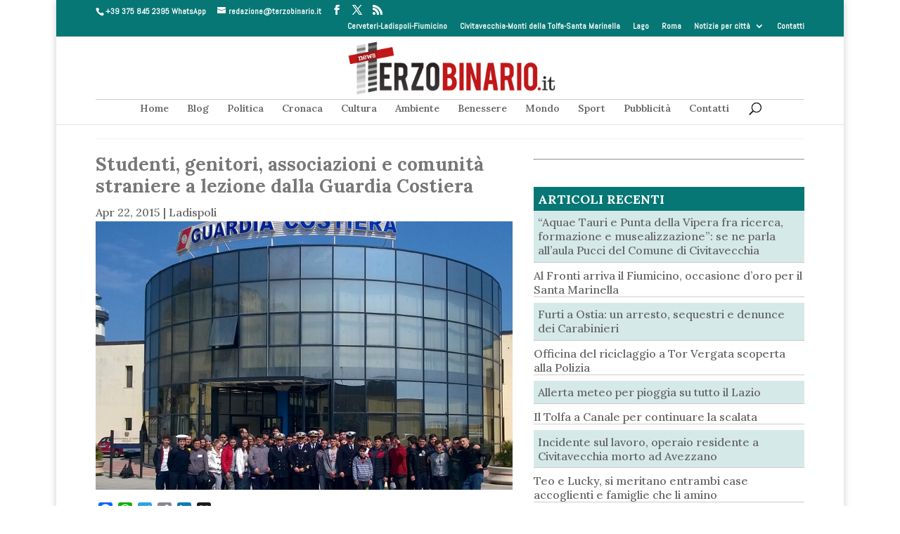

--- FILE ---
content_type: text/html; charset=UTF-8
request_url: https://www.terzobinario.it/studenti-genitori-associazioni-e-comunita-straniere-a-lezione-dalla-guardia-costiera/
body_size: 19779
content:
<!DOCTYPE html>
<html lang="it-IT">
<head><style>img.lazy{min-height:1px}</style><link href="https://www.terzobinario.it/wp-content/plugins/w3-total-cache/pub/js/lazyload.min.js" as="script"><meta http-equiv="Content-Type" content="text/html; charset=utf-8">


<meta http-equiv="X-UA-Compatible" content="IE=edge"><!-- INIZIO PERSONALIZZAZIONE -->
	<meta name="theme-color" content="#067774">
	<meta http-equiv="Refresh" content="600;URL=https://www.terzobinario.it/index.php?refresh=2">			<script type="text/javascript">
			function setCookie(cname, cvalue, exdays) {
				var d = new Date();
				d.setTime(d.getTime() + (exdays * 24 * 60 * 60 * 1000));
				var expires = "expires="+d.toUTCString();
				document.cookie = cname + "=" + cvalue + ";" + expires + ";path=/";
			}
			function getCookie(cname) {
				var name = cname + "=";
				var ca = document.cookie.split(';');
				for(var i = 0; i < ca.length; i++) {
					var c = ca[i];
					while (c.charAt(0) == ' ') {
						c = c.substring(1);
					}
					if (c.indexOf(name) == 0) {
					//	alert(c.substring(name.length, c.length));
						return c.substring(name.length, c.length);
					}
				}
				return "";
			}
	/*		function setHomePage(){
				if (getCookie("edizione")=="lago")
					window.location.href = "http://lago.terzobinario.it";
				else if (getCookie("edizione")=="civitavecchia")
					window.location.href = "http://civitavecchia.terzobinario.it";
				else if (getCookie("edizione")=="roma")
					window.location.href = "http://roma.terzobinario.it"; 
				if (getCookie("edizione")=="lago")
					window.location.href = "https://www.terzobinario.it/home-page-lago";
				else if (getCookie("edizione")=="civitavecchia")
					window.location.href = "https://www.terzobinario.it/home-page-civitavecchia";
				else if (getCookie("edizione")=="roma")
					window.location.href = "https://www.terzobinario.it/roma-news/";
			//	else if (getCookie("edizione")=="litorale")
			//		window.location.href = "http://www.terzobinario.it";
			}*/

			function aggiornaCookie(durata){
				if (getCookie("edizione")==""){
					valore = [0,0,0,0];
					valore[0] = parseInt(valore[0])+1;					setCookie("edizione",valore.join("-"),durata);
				}else{
					valore = getCookie("edizione");
					valore = valore.split("-");
					valore[0] = parseInt(valore[0])+1;					setCookie("edizione",valore.join("-"),durata);
				}
			}
			aggiornaCookie(180);
		</script>
		<script async='async' src='https://www.googletagservices.com/tag/js/gpt.js'></script>
	<script>
	  var googletag = googletag || {};
	  googletag.cmd = googletag.cmd || [];
	</script>

	<script>
	  googletag.cmd.push(function() {
		googletag.defineSlot('/183117612/LIT-RECT-TOP-FISSO', [300, 250], 'div-gpt-ad-1482788125430-0').addService(googletag.pubads());
		googletag.defineSlot('/183117612/LIT-RECT-TOP', [300, 250], 'div-gpt-ad-1565225038066-0').addService(googletag.pubads());
		googletag.defineSlot('/183117612/LIT-Leaderboard', [728, 90], 'div-gpt-ad-1482788689531-0').addService(googletag.pubads());
		googletag.defineSlot('/183117612/LIT-MANC-SX', [185, 100], 'div-gpt-ad-1482788819821-0').addService(googletag.pubads());
		googletag.defineSlot('/183117612/LIT-MANC-DX', [185, 100], 'div-gpt-ad-1482788900015-0').addService(googletag.pubads());
		googletag.defineSlot('/183117612/LIT-RECT-MEDIO', [300, 100], 'div-gpt-ad-1482788983257-0').addService(googletag.pubads());
		googletag.defineSlot('/183117612/LIT-RECT-BASSO', [300, 600], 'div-gpt-ad-1482789037259-0').addService(googletag.pubads());
		googletag.defineSlot('/183117612/LIT-NEWS-TOP', [468, 60], 'div-gpt-ad-1482789440971-0').addService(googletag.pubads());
		googletag.defineSlot('/183117612/CIV-RECT-TOP-FISSO', [300, 250], 'div-gpt-ad-1482795057821-0').addService(googletag.pubads());
		googletag.defineSlot('/183117612/CIV-RECT-TOP', [300, 250], 'div-gpt-ad-1482795159072-0').addService(googletag.pubads());
		googletag.defineSlot('/183117612/CER-MANC-DX', [185, 100], 'div-gpt-ad-1495355007841-0').addService(googletag.pubads());
		googletag.defineSlot('/183117612/CER-MANC-SX', [185, 100], 'div-gpt-ad-1495355007841-1').addService(googletag.pubads());
		googletag.defineSlot('/183117612/CER-RECT-TOP', [300, 250], 'div-gpt-ad-1495355007841-2').addService(googletag.pubads());
		googletag.defineSlot('/183117612/CER-RECT-TOP-FISSO', [300, 250], 'div-gpt-ad-1495355007841-3').addService(googletag.pubads());
		googletag.defineSlot('/183117612/LAD-MANC-DX', [185, 100], 'div-gpt-ad-1495355007841-4').addService(googletag.pubads());
		googletag.defineSlot('/183117612/LAD-MANC-SC', [185, 100], 'div-gpt-ad-1495355007841-5').addService(googletag.pubads());
		googletag.defineSlot('/183117612/LAD-RECT-TOP-FISSO', [300, 250], 'div-gpt-ad-1495355007841-6').addService(googletag.pubads());
		googletag.defineSlot('/183117612/LAD-RECT-TOP', [300, 250], 'div-gpt-ad-1495370719730-0').addService(googletag.pubads());
		googletag.defineSlot('/183117612/GENERICO-interno', [468, 60], 'div-gpt-ad-1504510604678-0').addService(googletag.pubads());
		googletag.defineSlot('/183117612/GEN-RECT-VERT', [300, 600], 'div-gpt-ad-1522413403649-0').addService(googletag.pubads());
		googletag.defineSlot('/183117612/GEN-RECT-468', [468, 60], 'div-gpt-ad-1522852698355-0').addService(googletag.pubads());
		googletag.defineSlot('/183117612/TB-BEFORE-POST', [300, 250], 'div-gpt-ad-1551271863592-0').addService(googletag.pubads());
        googletag.defineSlot('/183117612/LIT-RECT-TOP-FISSO', [300, 250], 'div-gpt-ad-1564483181212-0').addService(googletag.pubads());
		googletag.pubads().enableSingleRequest();
        googletag.pubads().collapseEmptyDivs();
        googletag.enableServices();
	  });
	</script>
	<script async src="https://static.addtoany.com/menu/page.js"></script>
	<!-- Facebook Pixel Code -->
	<script>
	!function(f,b,e,v,n,t,s){if(f.fbq)return;n=f.fbq=function(){n.callMethod?
	n.callMethod.apply(n,arguments):n.queue.push(arguments)};if(!f._fbq)f._fbq=n;
	n.push=n;n.loaded=!0;n.version='2.0';n.queue=[];t=b.createElement(e);t.async=!0;
	t.src=v;s=b.getElementsByTagName(e)[0];s.parentNode.insertBefore(t,s)}(window,
	document,'script','https://connect.facebook.net/en_US/fbevents.js');
	fbq('init', '934121883355564');
	fbq('track', 'PageView');
	</script>
	<noscript><img class="lazy" height="1" width="1" style="display:none"
	src="data:image/svg+xml,%3Csvg%20xmlns='http://www.w3.org/2000/svg'%20viewBox='0%200%201%201'%3E%3C/svg%3E" data-src="https://www.facebook.com/tr?id=934121883355564&ev=PageView&noscript=1"
	/></noscript>
	<!-- DO NOT MODIFY -->
	<!-- End Facebook Pixel Code -->
	
<!-- FINE PERSONALIZZAZIONE -->
	<link rel="pingback" href="https://www.terzobinario.it/xmlrpc.php" />

	<script type="text/javascript">
		document.documentElement.className = 'js';
	</script>

	<meta name='robots' content='index, follow, max-image-preview:large, max-snippet:-1, max-video-preview:-1' />

	<!-- This site is optimized with the Yoast SEO plugin v26.3 - https://yoast.com/wordpress/plugins/seo/ -->
	<title>Studenti, genitori, associazioni e comunità straniere a lezione dalla Guardia Costiera &#8226; Terzo Binario News</title>
	<link rel="canonical" href="https://www.terzobinario.it/studenti-genitori-associazioni-e-comunita-straniere-a-lezione-dalla-guardia-costiera/" />
	<meta property="og:locale" content="it_IT" />
	<meta property="og:type" content="article" />
	<meta property="og:title" content="Studenti, genitori, associazioni e comunità straniere a lezione dalla Guardia Costiera &#8226; Terzo Binario News" />
	<meta property="og:description" content="La Capitaneria di porto di Civitavecchia, su impulso del Comando Generale del Corpo delle Capitanerie di porto – Guardia Costiera, sta promuovendo, per l’anno scolastico in corso, una campagna di sensibilizzazione al fine di orientare gli studenti, di ogni ordine e grado, ma anche i genitori, le associazioni e comunità straniere presenti sul territorio, verso [&hellip;]" />
	<meta property="og:url" content="https://www.terzobinario.it/studenti-genitori-associazioni-e-comunita-straniere-a-lezione-dalla-guardia-costiera/" />
	<meta property="og:site_name" content="Terzo Binario News" />
	<meta property="article:publisher" content="https://www.facebook.com/TerzoBinario.itNews/" />
	<meta property="article:published_time" content="2015-04-22T07:26:24+00:00" />
	<meta property="og:image" content="https://www.terzobinario.it/wp-content/uploads/2015/04/studenti-capitaneria.jpg" />
	<meta property="og:image:width" content="800" />
	<meta property="og:image:height" content="515" />
	<meta property="og:image:type" content="image/jpeg" />
	<meta name="author" content="Redazione" />
	<meta name="twitter:card" content="summary_large_image" />
	<meta name="twitter:creator" content="@terzobinarioit" />
	<meta name="twitter:site" content="@terzobinarioit" />
	<meta name="twitter:label1" content="Scritto da" />
	<meta name="twitter:data1" content="Redazione" />
	<meta name="twitter:label2" content="Tempo di lettura stimato" />
	<meta name="twitter:data2" content="1 minuto" />
	<script type="application/ld+json" class="yoast-schema-graph">{"@context":"https://schema.org","@graph":[{"@type":"WebPage","@id":"https://www.terzobinario.it/studenti-genitori-associazioni-e-comunita-straniere-a-lezione-dalla-guardia-costiera/","url":"https://www.terzobinario.it/studenti-genitori-associazioni-e-comunita-straniere-a-lezione-dalla-guardia-costiera/","name":"Studenti, genitori, associazioni e comunità straniere a lezione dalla Guardia Costiera &#8226; Terzo Binario News","isPartOf":{"@id":"https://www.terzobinario.it/#website"},"primaryImageOfPage":{"@id":"https://www.terzobinario.it/studenti-genitori-associazioni-e-comunita-straniere-a-lezione-dalla-guardia-costiera/#primaryimage"},"image":{"@id":"https://www.terzobinario.it/studenti-genitori-associazioni-e-comunita-straniere-a-lezione-dalla-guardia-costiera/#primaryimage"},"thumbnailUrl":"https://www.terzobinario.it/wp-content/uploads/2015/04/studenti-capitaneria.jpg","datePublished":"2015-04-22T07:26:24+00:00","author":{"@id":"https://www.terzobinario.it/#/schema/person/26d3cfe46633310cadef6fcfd74a878e"},"breadcrumb":{"@id":"https://www.terzobinario.it/studenti-genitori-associazioni-e-comunita-straniere-a-lezione-dalla-guardia-costiera/#breadcrumb"},"inLanguage":"it-IT","potentialAction":[{"@type":"ReadAction","target":["https://www.terzobinario.it/studenti-genitori-associazioni-e-comunita-straniere-a-lezione-dalla-guardia-costiera/"]}]},{"@type":"ImageObject","inLanguage":"it-IT","@id":"https://www.terzobinario.it/studenti-genitori-associazioni-e-comunita-straniere-a-lezione-dalla-guardia-costiera/#primaryimage","url":"https://www.terzobinario.it/wp-content/uploads/2015/04/studenti-capitaneria.jpg","contentUrl":"https://www.terzobinario.it/wp-content/uploads/2015/04/studenti-capitaneria.jpg","width":800,"height":515,"caption":"Immagine di repertorio"},{"@type":"BreadcrumbList","@id":"https://www.terzobinario.it/studenti-genitori-associazioni-e-comunita-straniere-a-lezione-dalla-guardia-costiera/#breadcrumb","itemListElement":[{"@type":"ListItem","position":1,"name":"Home","item":"https://www.terzobinario.it/"},{"@type":"ListItem","position":2,"name":"Studenti, genitori, associazioni e comunità straniere a lezione dalla Guardia Costiera"}]},{"@type":"WebSite","@id":"https://www.terzobinario.it/#website","url":"https://www.terzobinario.it/","name":"Terzo Binario News","description":"Il quotidiano di notizie del litorale nord di Roma","potentialAction":[{"@type":"SearchAction","target":{"@type":"EntryPoint","urlTemplate":"https://www.terzobinario.it/?s={search_term_string}"},"query-input":{"@type":"PropertyValueSpecification","valueRequired":true,"valueName":"search_term_string"}}],"inLanguage":"it-IT"},{"@type":"Person","@id":"https://www.terzobinario.it/#/schema/person/26d3cfe46633310cadef6fcfd74a878e","name":"Redazione","image":{"@type":"ImageObject","inLanguage":"it-IT","@id":"https://www.terzobinario.it/#/schema/person/image/","url":"https://secure.gravatar.com/avatar/679dd8fdf051417ee24b60da1db0e25f3a10f7f5f689de85bdc795e012b9a4eb?s=96&d=mm&r=g","contentUrl":"https://secure.gravatar.com/avatar/679dd8fdf051417ee24b60da1db0e25f3a10f7f5f689de85bdc795e012b9a4eb?s=96&d=mm&r=g","caption":"Redazione"},"url":"https://www.terzobinario.it/author/admin/"}]}</script>
	<!-- / Yoast SEO plugin. -->


<link rel='dns-prefetch' href='//static.addtoany.com' />
<link rel='dns-prefetch' href='//www.googletagmanager.com' />
<link rel='dns-prefetch' href='//pagead2.googlesyndication.com' />
<link rel="alternate" type="application/rss+xml" title="Terzo Binario News &raquo; Feed" href="https://www.terzobinario.it/feed/" />
<link rel="alternate" type="application/rss+xml" title="Terzo Binario News &raquo; Feed dei commenti" href="https://www.terzobinario.it/comments/feed/" />
<link rel="alternate" title="oEmbed (JSON)" type="application/json+oembed" href="https://www.terzobinario.it/wp-json/oembed/1.0/embed?url=https%3A%2F%2Fwww.terzobinario.it%2Fstudenti-genitori-associazioni-e-comunita-straniere-a-lezione-dalla-guardia-costiera%2F" />
<link rel="alternate" title="oEmbed (XML)" type="text/xml+oembed" href="https://www.terzobinario.it/wp-json/oembed/1.0/embed?url=https%3A%2F%2Fwww.terzobinario.it%2Fstudenti-genitori-associazioni-e-comunita-straniere-a-lezione-dalla-guardia-costiera%2F&#038;format=xml" />
<meta content="Divi TerzoBinario v.2.0.7" name="generator"/><style id='wp-emoji-styles-inline-css' type='text/css'>

	img.wp-smiley, img.emoji {
		display: inline !important;
		border: none !important;
		box-shadow: none !important;
		height: 1em !important;
		width: 1em !important;
		margin: 0 0.07em !important;
		vertical-align: -0.1em !important;
		background: none !important;
		padding: 0 !important;
	}
/*# sourceURL=wp-emoji-styles-inline-css */
</style>
<style id='wp-block-library-inline-css' type='text/css'>
:root{--wp-block-synced-color:#7a00df;--wp-block-synced-color--rgb:122,0,223;--wp-bound-block-color:var(--wp-block-synced-color);--wp-editor-canvas-background:#ddd;--wp-admin-theme-color:#007cba;--wp-admin-theme-color--rgb:0,124,186;--wp-admin-theme-color-darker-10:#006ba1;--wp-admin-theme-color-darker-10--rgb:0,107,160.5;--wp-admin-theme-color-darker-20:#005a87;--wp-admin-theme-color-darker-20--rgb:0,90,135;--wp-admin-border-width-focus:2px}@media (min-resolution:192dpi){:root{--wp-admin-border-width-focus:1.5px}}.wp-element-button{cursor:pointer}:root .has-very-light-gray-background-color{background-color:#eee}:root .has-very-dark-gray-background-color{background-color:#313131}:root .has-very-light-gray-color{color:#eee}:root .has-very-dark-gray-color{color:#313131}:root .has-vivid-green-cyan-to-vivid-cyan-blue-gradient-background{background:linear-gradient(135deg,#00d084,#0693e3)}:root .has-purple-crush-gradient-background{background:linear-gradient(135deg,#34e2e4,#4721fb 50%,#ab1dfe)}:root .has-hazy-dawn-gradient-background{background:linear-gradient(135deg,#faaca8,#dad0ec)}:root .has-subdued-olive-gradient-background{background:linear-gradient(135deg,#fafae1,#67a671)}:root .has-atomic-cream-gradient-background{background:linear-gradient(135deg,#fdd79a,#004a59)}:root .has-nightshade-gradient-background{background:linear-gradient(135deg,#330968,#31cdcf)}:root .has-midnight-gradient-background{background:linear-gradient(135deg,#020381,#2874fc)}:root{--wp--preset--font-size--normal:16px;--wp--preset--font-size--huge:42px}.has-regular-font-size{font-size:1em}.has-larger-font-size{font-size:2.625em}.has-normal-font-size{font-size:var(--wp--preset--font-size--normal)}.has-huge-font-size{font-size:var(--wp--preset--font-size--huge)}.has-text-align-center{text-align:center}.has-text-align-left{text-align:left}.has-text-align-right{text-align:right}.has-fit-text{white-space:nowrap!important}#end-resizable-editor-section{display:none}.aligncenter{clear:both}.items-justified-left{justify-content:flex-start}.items-justified-center{justify-content:center}.items-justified-right{justify-content:flex-end}.items-justified-space-between{justify-content:space-between}.screen-reader-text{border:0;clip-path:inset(50%);height:1px;margin:-1px;overflow:hidden;padding:0;position:absolute;width:1px;word-wrap:normal!important}.screen-reader-text:focus{background-color:#ddd;clip-path:none;color:#444;display:block;font-size:1em;height:auto;left:5px;line-height:normal;padding:15px 23px 14px;text-decoration:none;top:5px;width:auto;z-index:100000}html :where(.has-border-color){border-style:solid}html :where([style*=border-top-color]){border-top-style:solid}html :where([style*=border-right-color]){border-right-style:solid}html :where([style*=border-bottom-color]){border-bottom-style:solid}html :where([style*=border-left-color]){border-left-style:solid}html :where([style*=border-width]){border-style:solid}html :where([style*=border-top-width]){border-top-style:solid}html :where([style*=border-right-width]){border-right-style:solid}html :where([style*=border-bottom-width]){border-bottom-style:solid}html :where([style*=border-left-width]){border-left-style:solid}html :where(img[class*=wp-image-]){height:auto;max-width:100%}:where(figure){margin:0 0 1em}html :where(.is-position-sticky){--wp-admin--admin-bar--position-offset:var(--wp-admin--admin-bar--height,0px)}@media screen and (max-width:600px){html :where(.is-position-sticky){--wp-admin--admin-bar--position-offset:0px}}

/*# sourceURL=wp-block-library-inline-css */
</style><style id='global-styles-inline-css' type='text/css'>
:root{--wp--preset--aspect-ratio--square: 1;--wp--preset--aspect-ratio--4-3: 4/3;--wp--preset--aspect-ratio--3-4: 3/4;--wp--preset--aspect-ratio--3-2: 3/2;--wp--preset--aspect-ratio--2-3: 2/3;--wp--preset--aspect-ratio--16-9: 16/9;--wp--preset--aspect-ratio--9-16: 9/16;--wp--preset--color--black: #000000;--wp--preset--color--cyan-bluish-gray: #abb8c3;--wp--preset--color--white: #ffffff;--wp--preset--color--pale-pink: #f78da7;--wp--preset--color--vivid-red: #cf2e2e;--wp--preset--color--luminous-vivid-orange: #ff6900;--wp--preset--color--luminous-vivid-amber: #fcb900;--wp--preset--color--light-green-cyan: #7bdcb5;--wp--preset--color--vivid-green-cyan: #00d084;--wp--preset--color--pale-cyan-blue: #8ed1fc;--wp--preset--color--vivid-cyan-blue: #0693e3;--wp--preset--color--vivid-purple: #9b51e0;--wp--preset--gradient--vivid-cyan-blue-to-vivid-purple: linear-gradient(135deg,rgb(6,147,227) 0%,rgb(155,81,224) 100%);--wp--preset--gradient--light-green-cyan-to-vivid-green-cyan: linear-gradient(135deg,rgb(122,220,180) 0%,rgb(0,208,130) 100%);--wp--preset--gradient--luminous-vivid-amber-to-luminous-vivid-orange: linear-gradient(135deg,rgb(252,185,0) 0%,rgb(255,105,0) 100%);--wp--preset--gradient--luminous-vivid-orange-to-vivid-red: linear-gradient(135deg,rgb(255,105,0) 0%,rgb(207,46,46) 100%);--wp--preset--gradient--very-light-gray-to-cyan-bluish-gray: linear-gradient(135deg,rgb(238,238,238) 0%,rgb(169,184,195) 100%);--wp--preset--gradient--cool-to-warm-spectrum: linear-gradient(135deg,rgb(74,234,220) 0%,rgb(151,120,209) 20%,rgb(207,42,186) 40%,rgb(238,44,130) 60%,rgb(251,105,98) 80%,rgb(254,248,76) 100%);--wp--preset--gradient--blush-light-purple: linear-gradient(135deg,rgb(255,206,236) 0%,rgb(152,150,240) 100%);--wp--preset--gradient--blush-bordeaux: linear-gradient(135deg,rgb(254,205,165) 0%,rgb(254,45,45) 50%,rgb(107,0,62) 100%);--wp--preset--gradient--luminous-dusk: linear-gradient(135deg,rgb(255,203,112) 0%,rgb(199,81,192) 50%,rgb(65,88,208) 100%);--wp--preset--gradient--pale-ocean: linear-gradient(135deg,rgb(255,245,203) 0%,rgb(182,227,212) 50%,rgb(51,167,181) 100%);--wp--preset--gradient--electric-grass: linear-gradient(135deg,rgb(202,248,128) 0%,rgb(113,206,126) 100%);--wp--preset--gradient--midnight: linear-gradient(135deg,rgb(2,3,129) 0%,rgb(40,116,252) 100%);--wp--preset--font-size--small: 13px;--wp--preset--font-size--medium: 20px;--wp--preset--font-size--large: 36px;--wp--preset--font-size--x-large: 42px;--wp--preset--spacing--20: 0.44rem;--wp--preset--spacing--30: 0.67rem;--wp--preset--spacing--40: 1rem;--wp--preset--spacing--50: 1.5rem;--wp--preset--spacing--60: 2.25rem;--wp--preset--spacing--70: 3.38rem;--wp--preset--spacing--80: 5.06rem;--wp--preset--shadow--natural: 6px 6px 9px rgba(0, 0, 0, 0.2);--wp--preset--shadow--deep: 12px 12px 50px rgba(0, 0, 0, 0.4);--wp--preset--shadow--sharp: 6px 6px 0px rgba(0, 0, 0, 0.2);--wp--preset--shadow--outlined: 6px 6px 0px -3px rgb(255, 255, 255), 6px 6px rgb(0, 0, 0);--wp--preset--shadow--crisp: 6px 6px 0px rgb(0, 0, 0);}:root { --wp--style--global--content-size: 823px;--wp--style--global--wide-size: 1080px; }:where(body) { margin: 0; }.wp-site-blocks > .alignleft { float: left; margin-right: 2em; }.wp-site-blocks > .alignright { float: right; margin-left: 2em; }.wp-site-blocks > .aligncenter { justify-content: center; margin-left: auto; margin-right: auto; }:where(.is-layout-flex){gap: 0.5em;}:where(.is-layout-grid){gap: 0.5em;}.is-layout-flow > .alignleft{float: left;margin-inline-start: 0;margin-inline-end: 2em;}.is-layout-flow > .alignright{float: right;margin-inline-start: 2em;margin-inline-end: 0;}.is-layout-flow > .aligncenter{margin-left: auto !important;margin-right: auto !important;}.is-layout-constrained > .alignleft{float: left;margin-inline-start: 0;margin-inline-end: 2em;}.is-layout-constrained > .alignright{float: right;margin-inline-start: 2em;margin-inline-end: 0;}.is-layout-constrained > .aligncenter{margin-left: auto !important;margin-right: auto !important;}.is-layout-constrained > :where(:not(.alignleft):not(.alignright):not(.alignfull)){max-width: var(--wp--style--global--content-size);margin-left: auto !important;margin-right: auto !important;}.is-layout-constrained > .alignwide{max-width: var(--wp--style--global--wide-size);}body .is-layout-flex{display: flex;}.is-layout-flex{flex-wrap: wrap;align-items: center;}.is-layout-flex > :is(*, div){margin: 0;}body .is-layout-grid{display: grid;}.is-layout-grid > :is(*, div){margin: 0;}body{padding-top: 0px;padding-right: 0px;padding-bottom: 0px;padding-left: 0px;}:root :where(.wp-element-button, .wp-block-button__link){background-color: #32373c;border-width: 0;color: #fff;font-family: inherit;font-size: inherit;font-style: inherit;font-weight: inherit;letter-spacing: inherit;line-height: inherit;padding-top: calc(0.667em + 2px);padding-right: calc(1.333em + 2px);padding-bottom: calc(0.667em + 2px);padding-left: calc(1.333em + 2px);text-decoration: none;text-transform: inherit;}.has-black-color{color: var(--wp--preset--color--black) !important;}.has-cyan-bluish-gray-color{color: var(--wp--preset--color--cyan-bluish-gray) !important;}.has-white-color{color: var(--wp--preset--color--white) !important;}.has-pale-pink-color{color: var(--wp--preset--color--pale-pink) !important;}.has-vivid-red-color{color: var(--wp--preset--color--vivid-red) !important;}.has-luminous-vivid-orange-color{color: var(--wp--preset--color--luminous-vivid-orange) !important;}.has-luminous-vivid-amber-color{color: var(--wp--preset--color--luminous-vivid-amber) !important;}.has-light-green-cyan-color{color: var(--wp--preset--color--light-green-cyan) !important;}.has-vivid-green-cyan-color{color: var(--wp--preset--color--vivid-green-cyan) !important;}.has-pale-cyan-blue-color{color: var(--wp--preset--color--pale-cyan-blue) !important;}.has-vivid-cyan-blue-color{color: var(--wp--preset--color--vivid-cyan-blue) !important;}.has-vivid-purple-color{color: var(--wp--preset--color--vivid-purple) !important;}.has-black-background-color{background-color: var(--wp--preset--color--black) !important;}.has-cyan-bluish-gray-background-color{background-color: var(--wp--preset--color--cyan-bluish-gray) !important;}.has-white-background-color{background-color: var(--wp--preset--color--white) !important;}.has-pale-pink-background-color{background-color: var(--wp--preset--color--pale-pink) !important;}.has-vivid-red-background-color{background-color: var(--wp--preset--color--vivid-red) !important;}.has-luminous-vivid-orange-background-color{background-color: var(--wp--preset--color--luminous-vivid-orange) !important;}.has-luminous-vivid-amber-background-color{background-color: var(--wp--preset--color--luminous-vivid-amber) !important;}.has-light-green-cyan-background-color{background-color: var(--wp--preset--color--light-green-cyan) !important;}.has-vivid-green-cyan-background-color{background-color: var(--wp--preset--color--vivid-green-cyan) !important;}.has-pale-cyan-blue-background-color{background-color: var(--wp--preset--color--pale-cyan-blue) !important;}.has-vivid-cyan-blue-background-color{background-color: var(--wp--preset--color--vivid-cyan-blue) !important;}.has-vivid-purple-background-color{background-color: var(--wp--preset--color--vivid-purple) !important;}.has-black-border-color{border-color: var(--wp--preset--color--black) !important;}.has-cyan-bluish-gray-border-color{border-color: var(--wp--preset--color--cyan-bluish-gray) !important;}.has-white-border-color{border-color: var(--wp--preset--color--white) !important;}.has-pale-pink-border-color{border-color: var(--wp--preset--color--pale-pink) !important;}.has-vivid-red-border-color{border-color: var(--wp--preset--color--vivid-red) !important;}.has-luminous-vivid-orange-border-color{border-color: var(--wp--preset--color--luminous-vivid-orange) !important;}.has-luminous-vivid-amber-border-color{border-color: var(--wp--preset--color--luminous-vivid-amber) !important;}.has-light-green-cyan-border-color{border-color: var(--wp--preset--color--light-green-cyan) !important;}.has-vivid-green-cyan-border-color{border-color: var(--wp--preset--color--vivid-green-cyan) !important;}.has-pale-cyan-blue-border-color{border-color: var(--wp--preset--color--pale-cyan-blue) !important;}.has-vivid-cyan-blue-border-color{border-color: var(--wp--preset--color--vivid-cyan-blue) !important;}.has-vivid-purple-border-color{border-color: var(--wp--preset--color--vivid-purple) !important;}.has-vivid-cyan-blue-to-vivid-purple-gradient-background{background: var(--wp--preset--gradient--vivid-cyan-blue-to-vivid-purple) !important;}.has-light-green-cyan-to-vivid-green-cyan-gradient-background{background: var(--wp--preset--gradient--light-green-cyan-to-vivid-green-cyan) !important;}.has-luminous-vivid-amber-to-luminous-vivid-orange-gradient-background{background: var(--wp--preset--gradient--luminous-vivid-amber-to-luminous-vivid-orange) !important;}.has-luminous-vivid-orange-to-vivid-red-gradient-background{background: var(--wp--preset--gradient--luminous-vivid-orange-to-vivid-red) !important;}.has-very-light-gray-to-cyan-bluish-gray-gradient-background{background: var(--wp--preset--gradient--very-light-gray-to-cyan-bluish-gray) !important;}.has-cool-to-warm-spectrum-gradient-background{background: var(--wp--preset--gradient--cool-to-warm-spectrum) !important;}.has-blush-light-purple-gradient-background{background: var(--wp--preset--gradient--blush-light-purple) !important;}.has-blush-bordeaux-gradient-background{background: var(--wp--preset--gradient--blush-bordeaux) !important;}.has-luminous-dusk-gradient-background{background: var(--wp--preset--gradient--luminous-dusk) !important;}.has-pale-ocean-gradient-background{background: var(--wp--preset--gradient--pale-ocean) !important;}.has-electric-grass-gradient-background{background: var(--wp--preset--gradient--electric-grass) !important;}.has-midnight-gradient-background{background: var(--wp--preset--gradient--midnight) !important;}.has-small-font-size{font-size: var(--wp--preset--font-size--small) !important;}.has-medium-font-size{font-size: var(--wp--preset--font-size--medium) !important;}.has-large-font-size{font-size: var(--wp--preset--font-size--large) !important;}.has-x-large-font-size{font-size: var(--wp--preset--font-size--x-large) !important;}
/*# sourceURL=global-styles-inline-css */
</style>

<link rel='stylesheet' id='addtoany-css' href='https://www.terzobinario.it/wp-content/plugins/add-to-any/addtoany.min.css?ver=1.16' type='text/css' media='all' />
<style id='addtoany-inline-css' type='text/css'>
@media screen and (min-width:981px){
.a2a_floating_style.a2a_default_style{display:none;}
}
/*# sourceURL=addtoany-inline-css */
</style>
<link rel='stylesheet' id='divi-style-parent-css' href='https://www.terzobinario.it/wp-content/themes/Divi/style-static.min.css?ver=4.27.4' type='text/css' media='all' />
<link rel='stylesheet' id='child-style-css' href='https://www.terzobinario.it/wp-content/themes/divi-child/style.css?ver=2.0.7' type='text/css' media='all' />
<script type="text/javascript" id="addtoany-core-js-before">
/* <![CDATA[ */
window.a2a_config=window.a2a_config||{};a2a_config.callbacks=[];a2a_config.overlays=[];a2a_config.templates={};a2a_localize = {
	Share: "Condividi",
	Save: "Salva",
	Subscribe: "Abbonati",
	Email: "Email",
	Bookmark: "Segnalibro",
	ShowAll: "espandi",
	ShowLess: "comprimi",
	FindServices: "Trova servizi",
	FindAnyServiceToAddTo: "Trova subito un servizio da aggiungere",
	PoweredBy: "Powered by",
	ShareViaEmail: "Condividi via email",
	SubscribeViaEmail: "Iscriviti via email",
	BookmarkInYourBrowser: "Aggiungi ai segnalibri",
	BookmarkInstructions: "Premi Ctrl+D o \u2318+D per mettere questa pagina nei preferiti",
	AddToYourFavorites: "Aggiungi ai favoriti",
	SendFromWebOrProgram: "Invia da qualsiasi indirizzo email o programma di posta elettronica",
	EmailProgram: "Programma di posta elettronica",
	More: "Di più&#8230;",
	ThanksForSharing: "Grazie per la condivisione!",
	ThanksForFollowing: "Thanks for following!"
};


//# sourceURL=addtoany-core-js-before
/* ]]> */
</script>
<script type="text/javascript" defer src="https://static.addtoany.com/menu/page.js" id="addtoany-core-js"></script>
<script type="text/javascript" src="https://www.terzobinario.it/wp-includes/js/jquery/jquery.min.js?ver=3.7.1" id="jquery-core-js"></script>
<script type="text/javascript" src="https://www.terzobinario.it/wp-includes/js/jquery/jquery-migrate.min.js?ver=3.4.1" id="jquery-migrate-js"></script>
<script type="text/javascript" defer src="https://www.terzobinario.it/wp-content/plugins/add-to-any/addtoany.min.js?ver=1.1" id="addtoany-jquery-js"></script>

<!-- Snippet del tag Google (gtag.js) aggiunto da Site Kit -->
<!-- Snippet Google Analytics aggiunto da Site Kit -->
<script type="text/javascript" src="https://www.googletagmanager.com/gtag/js?id=G-Y4JBMF3JXQ" id="google_gtagjs-js" async></script>
<script type="text/javascript" id="google_gtagjs-js-after">
/* <![CDATA[ */
window.dataLayer = window.dataLayer || [];function gtag(){dataLayer.push(arguments);}
gtag("set","linker",{"domains":["www.terzobinario.it"]});
gtag("js", new Date());
gtag("set", "developer_id.dZTNiMT", true);
gtag("config", "G-Y4JBMF3JXQ");
//# sourceURL=google_gtagjs-js-after
/* ]]> */
</script>
<link rel="https://api.w.org/" href="https://www.terzobinario.it/wp-json/" /><link rel="alternate" title="JSON" type="application/json" href="https://www.terzobinario.it/wp-json/wp/v2/posts/70350" /><link rel="EditURI" type="application/rsd+xml" title="RSD" href="https://www.terzobinario.it/xmlrpc.php?rsd" />
<meta name="generator" content="WordPress 6.9" />
<link rel='shortlink' href='https://www.terzobinario.it/?p=70350' />
<meta name="generator" content="Site Kit by Google 1.165.0" /><meta name="viewport" content="width=device-width, initial-scale=1.0, maximum-scale=1.0, user-scalable=0" />
<!-- Meta tag Google AdSense aggiunti da Site Kit -->
<meta name="google-adsense-platform-account" content="ca-host-pub-2644536267352236">
<meta name="google-adsense-platform-domain" content="sitekit.withgoogle.com">
<!-- Fine dei meta tag Google AdSense aggiunti da Site Kit -->
      <meta name="onesignal" content="wordpress-plugin"/>
            <script>

      window.OneSignalDeferred = window.OneSignalDeferred || [];

      OneSignalDeferred.push(function(OneSignal) {
        var oneSignal_options = {};
        window._oneSignalInitOptions = oneSignal_options;

        oneSignal_options['serviceWorkerParam'] = { scope: '/' };
oneSignal_options['serviceWorkerPath'] = 'OneSignalSDKWorker.js.php';

        OneSignal.Notifications.setDefaultUrl("https://www.terzobinario.it");

        oneSignal_options['wordpress'] = true;
oneSignal_options['appId'] = '3f094f69-395e-47a7-9073-76b500b13146';
oneSignal_options['allowLocalhostAsSecureOrigin'] = true;
oneSignal_options['welcomeNotification'] = { };
oneSignal_options['welcomeNotification']['title'] = "Benvenuto";
oneSignal_options['welcomeNotification']['message'] = "Grazie per aver attivato il servizio. D&#039;ora in poi sarai aggiornato su tutte le notizie più importanti di TerzoBinario.it";
oneSignal_options['welcomeNotification']['url'] = "https://www.terzobinario.it";
oneSignal_options['path'] = "https://www.terzobinario.it/wp-content/plugins/onesignal-free-web-push-notifications/sdk_files/";
oneSignal_options['safari_web_id'] = "web.onesignal.auto.328b76bd-f95e-4ddf-b873-dc7d80d0ffe4";
oneSignal_options['persistNotification'] = false;
oneSignal_options['promptOptions'] = { };
oneSignal_options['promptOptions']['actionMessage'] = "Vuoi ricevere un aggiornamento per le notizie più importanti di TerzoBinario.it?";
oneSignal_options['promptOptions']['exampleNotificationTitleDesktop'] = "Strage di multe sull'Aurelia";
oneSignal_options['promptOptions']['exampleNotificationMessageDesktop'] = "Dopo il primo giorno di attivazione il nuovo autovelox ha scattato oltre 700 volte";
oneSignal_options['promptOptions']['exampleNotificationTitleMobile'] = "Strage di multe sull'Aurelia";
oneSignal_options['promptOptions']['exampleNotificationMessageMobile'] = "Dopo il primo giorno di attivazione il nuovo autovelox ha scattato oltre 700 volte";
oneSignal_options['promptOptions']['exampleNotificationCaption'] = "Puoi disattivare l'iscrizione quando vuoi";
oneSignal_options['promptOptions']['acceptButtonText'] = "SI, GRAZIE";
oneSignal_options['promptOptions']['cancelButtonText'] = "NO, GRAZIE";
oneSignal_options['promptOptions']['siteName'] = "https://www.terzobinario.it";
oneSignal_options['promptOptions']['autoAcceptTitle'] = "Accetta";
oneSignal_options['notifyButton'] = { };
oneSignal_options['notifyButton']['enable'] = true;
oneSignal_options['notifyButton']['position'] = 'bottom-left';
oneSignal_options['notifyButton']['theme'] = 'default';
oneSignal_options['notifyButton']['size'] = 'large';
oneSignal_options['notifyButton']['showCredit'] = false;
oneSignal_options['notifyButton']['text'] = {};
oneSignal_options['notifyButton']['text']['tip.state.unsubscribed'] = 'Hai disabilitato le notifiche. Puoi tornare nuovamente ad abilitare la funzione in futuro';
oneSignal_options['notifyButton']['text']['tip.state.subscribed'] = 'Grazie per aver attivato le notifiche di TerzoBinario.it';
oneSignal_options['notifyButton']['text']['tip.state.blocked'] = 'Hai bloccato le notifiche';
oneSignal_options['notifyButton']['text']['message.action.subscribed'] = 'Grazie per esserti iscritto';
oneSignal_options['notifyButton']['text']['message.action.resubscribed'] = 'Hai attivato le notifiche';
oneSignal_options['notifyButton']['text']['message.action.unsubscribed'] = 'Da ora non riceverai le notifiche';
oneSignal_options['notifyButton']['text']['dialog.main.title'] = 'Gestione notifiche';
oneSignal_options['notifyButton']['text']['dialog.main.button.subscribe'] = 'ISCRIVITI';
oneSignal_options['notifyButton']['text']['dialog.main.button.unsubscribe'] = 'ANNULLA ISCRIZIONE';
oneSignal_options['notifyButton']['text']['dialog.blocked.title'] = 'Sblocca le notifiche';
oneSignal_options['notifyButton']['text']['dialog.blocked.message'] = 'Segui le istruzioni per attivare le notifiche';
              OneSignal.init(window._oneSignalInitOptions);
              OneSignal.Slidedown.promptPush()      });

      function documentInitOneSignal() {
        var oneSignal_elements = document.getElementsByClassName("OneSignal-prompt");

        var oneSignalLinkClickHandler = function(event) { OneSignal.Notifications.requestPermission(); event.preventDefault(); };        for(var i = 0; i < oneSignal_elements.length; i++)
          oneSignal_elements[i].addEventListener('click', oneSignalLinkClickHandler, false);
      }

      if (document.readyState === 'complete') {
           documentInitOneSignal();
      }
      else {
           window.addEventListener("load", function(event){
               documentInitOneSignal();
          });
      }
    </script>

<!-- Snippet Google AdSense aggiunto da Site Kit -->
<script type="text/javascript" async="async" src="https://pagead2.googlesyndication.com/pagead/js/adsbygoogle.js?client=ca-pub-5996868701708622&amp;host=ca-host-pub-2644536267352236" crossorigin="anonymous"></script>

<!-- Termina lo snippet Google AdSense aggiunto da Site Kit -->
<link rel="icon" href="https://www.terzobinario.it/wp-content/uploads/2017/09/cropped-logo-tb-quadrato-32x32.jpg" sizes="32x32" />
<link rel="icon" href="https://www.terzobinario.it/wp-content/uploads/2017/09/cropped-logo-tb-quadrato-192x192.jpg" sizes="192x192" />
<link rel="apple-touch-icon" href="https://www.terzobinario.it/wp-content/uploads/2017/09/cropped-logo-tb-quadrato-180x180.jpg" />
<meta name="msapplication-TileImage" content="https://www.terzobinario.it/wp-content/uploads/2017/09/cropped-logo-tb-quadrato-270x270.jpg" />
<style id="et-divi-customizer-global-cached-inline-styles">body,.et_pb_column_1_2 .et_quote_content blockquote cite,.et_pb_column_1_2 .et_link_content a.et_link_main_url,.et_pb_column_1_3 .et_quote_content blockquote cite,.et_pb_column_3_8 .et_quote_content blockquote cite,.et_pb_column_1_4 .et_quote_content blockquote cite,.et_pb_blog_grid .et_quote_content blockquote cite,.et_pb_column_1_3 .et_link_content a.et_link_main_url,.et_pb_column_3_8 .et_link_content a.et_link_main_url,.et_pb_column_1_4 .et_link_content a.et_link_main_url,.et_pb_blog_grid .et_link_content a.et_link_main_url,body .et_pb_bg_layout_light .et_pb_post p,body .et_pb_bg_layout_dark .et_pb_post p{font-size:16px}.et_pb_slide_content,.et_pb_best_value{font-size:18px}body{color:#1e1e1e}h1,h2,h3,h4,h5,h6{color:#1e1e1e}body{line-height:1.6em}#et_search_icon:hover,.mobile_menu_bar:before,.mobile_menu_bar:after,.et_toggle_slide_menu:after,.et-social-icon a:hover,.et_pb_sum,.et_pb_pricing li a,.et_pb_pricing_table_button,.et_overlay:before,.entry-summary p.price ins,.et_pb_member_social_links a:hover,.et_pb_widget li a:hover,.et_pb_filterable_portfolio .et_pb_portfolio_filters li a.active,.et_pb_filterable_portfolio .et_pb_portofolio_pagination ul li a.active,.et_pb_gallery .et_pb_gallery_pagination ul li a.active,.wp-pagenavi span.current,.wp-pagenavi a:hover,.nav-single a,.tagged_as a,.posted_in a{color:#067774}.et_pb_contact_submit,.et_password_protected_form .et_submit_button,.et_pb_bg_layout_light .et_pb_newsletter_button,.comment-reply-link,.form-submit .et_pb_button,.et_pb_bg_layout_light .et_pb_promo_button,.et_pb_bg_layout_light .et_pb_more_button,.et_pb_contact p input[type="checkbox"]:checked+label i:before,.et_pb_bg_layout_light.et_pb_module.et_pb_button{color:#067774}.footer-widget h4{color:#067774}.et-search-form,.nav li ul,.et_mobile_menu,.footer-widget li:before,.et_pb_pricing li:before,blockquote{border-color:#067774}.et_pb_counter_amount,.et_pb_featured_table .et_pb_pricing_heading,.et_quote_content,.et_link_content,.et_audio_content,.et_pb_post_slider.et_pb_bg_layout_dark,.et_slide_in_menu_container,.et_pb_contact p input[type="radio"]:checked+label i:before{background-color:#067774}.container,.et_pb_row,.et_pb_slider .et_pb_container,.et_pb_fullwidth_section .et_pb_title_container,.et_pb_fullwidth_section .et_pb_title_featured_container,.et_pb_fullwidth_header:not(.et_pb_fullscreen) .et_pb_fullwidth_header_container{max-width:960px}.et_boxed_layout #page-container,.et_boxed_layout.et_non_fixed_nav.et_transparent_nav #page-container #top-header,.et_boxed_layout.et_non_fixed_nav.et_transparent_nav #page-container #main-header,.et_fixed_nav.et_boxed_layout #page-container #top-header,.et_fixed_nav.et_boxed_layout #page-container #main-header,.et_boxed_layout #page-container .container,.et_boxed_layout #page-container .et_pb_row{max-width:1120px}a{color:#c92b2c}.et_secondary_nav_enabled #page-container #top-header{background-color:#067774!important}#et-secondary-nav li ul{background-color:#067774}#main-footer .footer-widget h4,#main-footer .widget_block h1,#main-footer .widget_block h2,#main-footer .widget_block h3,#main-footer .widget_block h4,#main-footer .widget_block h5,#main-footer .widget_block h6{color:#067774}.footer-widget li:before{border-color:#067774}#footer-widgets .footer-widget li:before{top:10.6px}#footer-info,#footer-info a{color:#f2f2f2}#footer-bottom .et-social-icon a{color:#f2f2f2}h1,h2,h3,h4,h5,h6,.et_quote_content blockquote p,.et_pb_slide_description .et_pb_slide_title{line-height:1.2em}@media only screen and (min-width:981px){.et_pb_section{padding:0% 0}.et_pb_fullwidth_section{padding:0}.et_pb_row{padding:0% 0}.et_header_style_left #et-top-navigation,.et_header_style_split #et-top-navigation{padding:45px 0 0 0}.et_header_style_left #et-top-navigation nav>ul>li>a,.et_header_style_split #et-top-navigation nav>ul>li>a{padding-bottom:45px}.et_header_style_split .centered-inline-logo-wrap{width:89px;margin:-89px 0}.et_header_style_split .centered-inline-logo-wrap #logo{max-height:89px}.et_pb_svg_logo.et_header_style_split .centered-inline-logo-wrap #logo{height:89px}.et_header_style_centered #top-menu>li>a{padding-bottom:16px}.et_header_style_slide #et-top-navigation,.et_header_style_fullscreen #et-top-navigation{padding:36px 0 36px 0!important}.et_header_style_centered #main-header .logo_container{height:89px}.et_header_style_centered #logo{max-height:90%}.et_pb_svg_logo.et_header_style_centered #logo{height:90%}.et_header_style_centered.et_hide_primary_logo #main-header:not(.et-fixed-header) .logo_container,.et_header_style_centered.et_hide_fixed_logo #main-header.et-fixed-header .logo_container{height:16.02px}.et_fixed_nav #page-container .et-fixed-header#top-header{background-color:#067774!important}.et_fixed_nav #page-container .et-fixed-header#top-header #et-secondary-nav li ul{background-color:#067774}.et-fixed-header #top-menu li.current-menu-ancestor>a,.et-fixed-header #top-menu li.current-menu-item>a,.et-fixed-header #top-menu li.current_page_item>a{color:#067774!important}}@media only screen and (min-width:1200px){.et_pb_row{padding:0px 0}.et_pb_section{padding:0px 0}.single.et_pb_pagebuilder_layout.et_full_width_page .et_post_meta_wrapper{padding-top:0px}.et_pb_fullwidth_section{padding:0}}h1,h1.et_pb_contact_main_title,.et_pb_title_container h1{font-weight:700}h2,.product .related h2,.et_pb_column_1_2 .et_quote_content blockquote p{font-weight:700}h3{font-weight:700}h4,.et_pb_circle_counter h3,.et_pb_number_counter h3,.et_pb_column_1_3 .et_pb_post h2,.et_pb_column_1_4 .et_pb_post h2,.et_pb_blog_grid h2,.et_pb_column_1_3 .et_quote_content blockquote p,.et_pb_column_3_8 .et_quote_content blockquote p,.et_pb_column_1_4 .et_quote_content blockquote p,.et_pb_blog_grid .et_quote_content blockquote p,.et_pb_column_1_3 .et_link_content h2,.et_pb_column_3_8 .et_link_content h2,.et_pb_column_1_4 .et_link_content h2,.et_pb_blog_grid .et_link_content h2,.et_pb_column_1_3 .et_audio_content h2,.et_pb_column_3_8 .et_audio_content h2,.et_pb_column_1_4 .et_audio_content h2,.et_pb_blog_grid .et_audio_content h2,.et_pb_column_3_8 .et_pb_audio_module_content h2,.et_pb_column_1_3 .et_pb_audio_module_content h2,.et_pb_gallery_grid .et_pb_gallery_item h3,.et_pb_portfolio_grid .et_pb_portfolio_item h2,.et_pb_filterable_portfolio_grid .et_pb_portfolio_item h2{font-weight:700}h5{font-weight:700}h6{font-weight:700}.et_pb_slide_description .et_pb_slide_title{font-weight:700}.et_pb_gallery_grid .et_pb_gallery_item h3,.et_pb_portfolio_grid .et_pb_portfolio_item h2,.et_pb_filterable_portfolio_grid .et_pb_portfolio_item h2,.et_pb_column_1_4 .et_pb_audio_module_content h2{font-weight:700}	h1,h2,h3,h4,h5,h6{font-family:'Lora',Georgia,"Times New Roman",serif}body,input,textarea,select{font-family:'Lora',Georgia,"Times New Roman",serif}#top-header .container{font-family:'Abel',Helvetica,Arial,Lucida,sans-serif}body #page-container #sidebar{width:33%}body #page-container #left-area{width:67%}.et_right_sidebar #main-content .container:before{right:33%!important}.et_left_sidebar #main-content .container:before{left:33%!important}body.et_cover_background{-webkit-background-size:auto!important;-moz-background-size:auto!important;background-size:auto!important}.candidatouninominale td,.candidato td{font-weight:bold}.code-block-7{text-align:center}.et_header_style_centered .mobile_nav .select_page,#et_mobile_nav_menu{display:none}#menu-mobile .et_pb_row{padding:0px}</style><link rel='stylesheet' id='et-builder-googlefonts-css' href='https://fonts.googleapis.com/css?family=Lora:regular,500,600,700,italic,500italic,600italic,700italic|Abel:regular&#038;subset=cyrillic,cyrillic-ext,latin,latin-ext,vietnamese&#038;display=swap' type='text/css' media='all' />
</head>
<body class="wp-singular post-template-default single single-post postid-70350 single-format-standard wp-theme-Divi wp-child-theme-divi-child et-tb-has-template et-tb-has-body et_pb_button_helper_class et_fixed_nav et_show_nav et_hide_mobile_logo et_secondary_nav_enabled et_secondary_nav_two_panels et_primary_nav_dropdown_animation_fade et_secondary_nav_dropdown_animation_fade et_header_style_centered et_pb_footer_columns4 et_boxed_layout et_cover_background osx et_pb_gutters2 et_divi_theme et-db">
	<div id="page-container">

					<div id="top-header">
			<div class="container clearfix">

			
				<div id="et-info">
									<span id="et-info-phone">+39 375 845 2395 WhatsApp</span>
				
									<a href="mailto:redazione@terzobinario.it"><span id="et-info-email">redazione@terzobinario.it</span></a>
				
				<ul class="et-social-icons">

	<li class="et-social-icon et-social-facebook">
		<a href="https://www.facebook.com/TerzoBinario.itNews/" class="icon">
			<span>Facebook</span>
		</a>
	</li>
	<li class="et-social-icon et-social-twitter">
		<a href="https://twitter.com/Terzobinarioit" class="icon">
			<span>X</span>
		</a>
	</li>
	<li class="et-social-icon et-social-rss">
		<a href="http://www.terzobinario.it/feed" class="icon">
			<span>RSS</span>
		</a>
	</li>

</ul>				</div> <!-- #et-info -->

			
				<div id="et-secondary-menu">
				<div class="et_duplicate_social_icons">
								<ul class="et-social-icons">

	<li class="et-social-icon et-social-facebook">
		<a href="https://www.facebook.com/TerzoBinario.itNews/" class="icon">
			<span>Facebook</span>
		</a>
	</li>
	<li class="et-social-icon et-social-twitter">
		<a href="https://twitter.com/Terzobinarioit" class="icon">
			<span>X</span>
		</a>
	</li>
	<li class="et-social-icon et-social-rss">
		<a href="http://www.terzobinario.it/feed" class="icon">
			<span>RSS</span>
		</a>
	</li>

</ul>
							</div><ul id="et-secondary-nav" class="menu"><li class="menu-item menu-item-type-custom menu-item-object-custom menu-item-home menu-item-101741"><a href="https://www.terzobinario.it/">Cerveteri-Ladispoli-Fiumicino</a></li>
<li class="menu-item menu-item-type-custom menu-item-object-custom menu-item-96284"><a href="https://www.terzobinario.it/home-page-civitavecchia/">Civitavecchia-Monti della Tolfa-Santa Marinella</a></li>
<li class="menu-item menu-item-type-custom menu-item-object-custom menu-item-92413"><a href="https://www.terzobinario.it/home-page-lago/">Lago</a></li>
<li class="menu-item menu-item-type-custom menu-item-object-custom menu-item-66062"><a href="https://www.terzobinario.it/roma-news/">Roma</a></li>
<li class="menu-item menu-item-type-custom menu-item-object-custom menu-item-has-children menu-item-101742"><a href="#">Notizie per città</a>
<ul class="sub-menu">
	<li class="menu-item menu-item-type-taxonomy menu-item-object-category menu-item-101743"><a href="https://www.terzobinario.it/category/citta/allumiere/">Allumiere</a></li>
	<li class="menu-item menu-item-type-taxonomy menu-item-object-category menu-item-101744"><a href="https://www.terzobinario.it/category/citta/anguillara-sabazia/">Anguillara Sabazia</a></li>
	<li class="menu-item menu-item-type-taxonomy menu-item-object-category menu-item-101745"><a href="https://www.terzobinario.it/category/citta/bassano-romano/">Bassano Romano</a></li>
	<li class="menu-item menu-item-type-taxonomy menu-item-object-category menu-item-101746"><a href="https://www.terzobinario.it/category/citta/bracciano/">Bracciano</a></li>
	<li class="menu-item menu-item-type-taxonomy menu-item-object-category menu-item-101747"><a href="https://www.terzobinario.it/category/citta/campagnano/">Campagnano</a></li>
	<li class="menu-item menu-item-type-taxonomy menu-item-object-category menu-item-101748"><a href="https://www.terzobinario.it/category/citta/canale-monterano/">Canale Monterano</a></li>
	<li class="menu-item menu-item-type-taxonomy menu-item-object-category menu-item-101749"><a href="https://www.terzobinario.it/category/citta/cerveteri/">Cerveteri</a></li>
	<li class="menu-item menu-item-type-taxonomy menu-item-object-category menu-item-101750"><a href="https://www.terzobinario.it/category/citta/citta-metropolitana/">Città Metropolitana</a></li>
	<li class="menu-item menu-item-type-taxonomy menu-item-object-category menu-item-101751"><a href="https://www.terzobinario.it/category/citta/civitavecchia/">Civitavecchia</a></li>
	<li class="menu-item menu-item-type-taxonomy menu-item-object-category menu-item-101752"><a href="https://www.terzobinario.it/category/citta/fiumicino/">Fiumicino</a></li>
	<li class="menu-item menu-item-type-taxonomy menu-item-object-category current-post-ancestor current-menu-parent current-post-parent menu-item-101753"><a href="https://www.terzobinario.it/category/citta/ladispoli/">Ladispoli</a></li>
	<li class="menu-item menu-item-type-taxonomy menu-item-object-category menu-item-101754"><a href="https://www.terzobinario.it/category/citta/manziana/">Manziana</a></li>
	<li class="menu-item menu-item-type-taxonomy menu-item-object-category menu-item-101755"><a href="https://www.terzobinario.it/category/citta/montalto-di-castro/">Montalto di Castro</a></li>
	<li class="menu-item menu-item-type-taxonomy menu-item-object-category menu-item-101757"><a href="https://www.terzobinario.it/category/citta/oriolo-romano/">Oriolo Romano</a></li>
	<li class="menu-item menu-item-type-taxonomy menu-item-object-category menu-item-101758"><a href="https://www.terzobinario.it/category/citta/ostia/">Ostia</a></li>
	<li class="menu-item menu-item-type-taxonomy menu-item-object-category menu-item-101759"><a href="https://www.terzobinario.it/category/citta/roma/">Roma</a></li>
	<li class="menu-item menu-item-type-taxonomy menu-item-object-category menu-item-101761"><a href="https://www.terzobinario.it/category/citta/tarquinia/">Tarquinia</a></li>
	<li class="menu-item menu-item-type-taxonomy menu-item-object-category menu-item-101762"><a href="https://www.terzobinario.it/category/citta/tolfa/">Tolfa</a></li>
	<li class="menu-item menu-item-type-taxonomy menu-item-object-category menu-item-101763"><a href="https://www.terzobinario.it/category/citta/trevignano/">Trevignano</a></li>
	<li class="menu-item menu-item-type-taxonomy menu-item-object-category menu-item-101764"><a href="https://www.terzobinario.it/category/citta/viterbo-citta/">Viterbo</a></li>
</ul>
</li>
<li class="menu-item menu-item-type-post_type menu-item-object-page menu-item-1611"><a href="https://www.terzobinario.it/contatti/">Contatti</a></li>
</ul>				</div> <!-- #et-secondary-menu -->

			</div> <!-- .container -->
		</div> <!-- #top-header -->
		
	
			<header id="main-header" data-height-onload="89">
			<div class="container clearfix et_menu_container">
							<div class="logo_container">
					<span class="logo_helper"></span>
					<a href="https://www.terzobinario.it/">
						<img class="lazy" src="data:image/svg+xml,%3Csvg%20xmlns='http://www.w3.org/2000/svg'%20viewBox='0%200%201%201'%3E%3C/svg%3E" data-src="http://www.terzobinario.it/wp-content/themes/divi-child/images/logo.png" alt="Terzo Binario News" id="logo" data-height-percentage="90" />
					</a>
				</div>
							<div id="et-top-navigation" data-height="89" data-fixed-height="40">
											<nav id="top-menu-nav">
						<ul id="top-menu" class="nav"><li id="menu-item-200" class="menu-item menu-item-type-custom menu-item-object-custom menu-item-home menu-item-200"><a href="http://www.terzobinario.it/">Home</a></li>
<li id="menu-item-193" class="menu-item menu-item-type-taxonomy menu-item-object-category menu-item-193"><a href="https://www.terzobinario.it/category/rubriche/blog/">Blog</a></li>
<li id="menu-item-197" class="menu-item menu-item-type-taxonomy menu-item-object-category menu-item-197"><a href="https://www.terzobinario.it/category/temi/politica/">Politica</a></li>
<li id="menu-item-194" class="menu-item menu-item-type-taxonomy menu-item-object-category menu-item-194"><a href="https://www.terzobinario.it/category/temi/cronaca/">Cronaca</a></li>
<li id="menu-item-195" class="menu-item menu-item-type-taxonomy menu-item-object-category menu-item-195"><a href="https://www.terzobinario.it/category/temi/cultura/">Cultura</a></li>
<li id="menu-item-192" class="menu-item menu-item-type-taxonomy menu-item-object-category menu-item-192"><a href="https://www.terzobinario.it/category/temi/ambiente/" title="dddd">Ambiente</a></li>
<li id="menu-item-433" class="menu-item menu-item-type-taxonomy menu-item-object-category menu-item-433"><a href="https://www.terzobinario.it/category/temi/benessere/">Benessere</a></li>
<li id="menu-item-434" class="menu-item menu-item-type-taxonomy menu-item-object-category menu-item-434"><a href="https://www.terzobinario.it/category/mondo/">Mondo</a></li>
<li id="menu-item-335951" class="menu-item menu-item-type-taxonomy menu-item-object-category menu-item-335951"><a href="https://www.terzobinario.it/category/temi/sport/">Sport</a></li>
<li id="menu-item-53868" class="menu-item menu-item-type-post_type menu-item-object-page menu-item-53868"><a href="https://www.terzobinario.it/pubblicita/">Pubblicità</a></li>
<li id="menu-item-946" class="menu-item menu-item-type-post_type menu-item-object-page menu-item-946"><a href="https://www.terzobinario.it/contatti/">Contatti</a></li>
</ul>						</nav>
					
					
					
										<div id="et_top_search">
						<span id="et_search_icon"></span>
					</div>
					
					<div id="et_mobile_nav_menu">
				<div class="mobile_nav closed">
					<span class="select_page">Seleziona una pagina</span>
					<span class="mobile_menu_bar mobile_menu_bar_toggle"></span>
				</div>
			</div>				</div> <!-- #et-top-navigation -->
			</div> <!-- .container -->
			<div class="et_search_outer">
				<div class="container et_search_form_container">
					<form role="search" method="get" class="et-search-form" action="https://www.terzobinario.it/">
					<input type="search" class="et-search-field" placeholder="Cerca &hellip;" value="" name="s" title="Cerca:" />					</form>
					<span class="et_close_search_field"></span>
				</div>
			</div>
		</header> <!-- #main-header -->
			<div id="et-main-area">
	
    <div id="main-content">
    <div id="et-boc" class="et-boc">
			
		<div class="et-l et-l--body">
			<div class="et_builder_inner_content et_pb_gutters2"><div class="et_pb_section et_pb_section_0_tb_body et_section_regular" >
				
				
				
				
				
				
				<div class="et_pb_row et_pb_row_1_tb_body correlati">
				<div class="et_pb_column et_pb_column_4_4 et_pb_column_0_tb_body  et_pb_css_mix_blend_mode_passthrough et-last-child">
				
				
				
				
				<div class="et_pb_module et_pb_code et_pb_code_0_tb_body">
				
				
				
				
				<div class="et_pb_code_inner"><div class="clever-core-ads"></div></div>
			</div>
			</div>
				
				
				
				
			</div><div class="et_pb_row et_pb_row_2_tb_body">
				<div class="et_pb_column et_pb_column_3_5 et_pb_column_1_tb_body  et_pb_css_mix_blend_mode_passthrough">
				
				
				
				
				<div class="et_pb_module et_pb_post_title et_pb_post_title_0_tb_body et_pb_bg_layout_light  et_pb_text_align_left"   >
				
				
				
				
				
				<div class="et_pb_title_container">
					<h1 class="entry-title">Studenti, genitori, associazioni e comunità straniere a lezione dalla Guardia Costiera</h1><p class="et_pb_title_meta_container"><span class="published">Apr 22, 2015</span> | <a href="https://www.terzobinario.it/category/citta/ladispoli/" rel="category tag">Ladispoli</a></p>
				</div>
				<div class="et_pb_title_featured_container"><span class="et_pb_image_wrap"><img decoding="async" width="800" height="515" src="data:image/svg+xml,%3Csvg%20xmlns='http://www.w3.org/2000/svg'%20viewBox='0%200%20800%20515'%3E%3C/svg%3E" data-src="https://www.terzobinario.it/wp-content/uploads/2015/04/studenti-capitaneria.jpg" alt="" title="studenti-capitaneria" data-srcset="https://www.terzobinario.it/wp-content/uploads/2015/04/studenti-capitaneria.jpg 800w, https://www.terzobinario.it/wp-content/uploads/2015/04/studenti-capitaneria-300x193.jpg 300w, https://www.terzobinario.it/wp-content/uploads/2015/04/studenti-capitaneria-600x386.jpg 600w" data-sizes="(max-width: 800px) 100vw, 800px" class="wp-image-70351 lazy" /></span></div>
			</div><div class="et_pb_module et_pb_post_content et_pb_post_content_0_tb_body">
				
				
				
				
				<div class="addtoany_share_save_container addtoany_content addtoany_content_top"><div class="a2a_kit a2a_kit_size_20 addtoany_list" data-a2a-url="https://www.terzobinario.it/studenti-genitori-associazioni-e-comunita-straniere-a-lezione-dalla-guardia-costiera/" data-a2a-title="Studenti, genitori, associazioni e comunità straniere a lezione dalla Guardia Costiera"><a class="a2a_button_facebook" href="https://www.addtoany.com/add_to/facebook?linkurl=https%3A%2F%2Fwww.terzobinario.it%2Fstudenti-genitori-associazioni-e-comunita-straniere-a-lezione-dalla-guardia-costiera%2F&amp;linkname=Studenti%2C%20genitori%2C%20associazioni%20e%20comunit%C3%A0%20straniere%20a%20lezione%20dalla%20Guardia%20Costiera" title="Facebook" rel="nofollow noopener" target="_blank"></a><a class="a2a_button_whatsapp" href="https://www.addtoany.com/add_to/whatsapp?linkurl=https%3A%2F%2Fwww.terzobinario.it%2Fstudenti-genitori-associazioni-e-comunita-straniere-a-lezione-dalla-guardia-costiera%2F&amp;linkname=Studenti%2C%20genitori%2C%20associazioni%20e%20comunit%C3%A0%20straniere%20a%20lezione%20dalla%20Guardia%20Costiera" title="WhatsApp" rel="nofollow noopener" target="_blank"></a><a class="a2a_button_telegram" href="https://www.addtoany.com/add_to/telegram?linkurl=https%3A%2F%2Fwww.terzobinario.it%2Fstudenti-genitori-associazioni-e-comunita-straniere-a-lezione-dalla-guardia-costiera%2F&amp;linkname=Studenti%2C%20genitori%2C%20associazioni%20e%20comunit%C3%A0%20straniere%20a%20lezione%20dalla%20Guardia%20Costiera" title="Telegram" rel="nofollow noopener" target="_blank"></a><a class="a2a_button_copy_link" href="https://www.addtoany.com/add_to/copy_link?linkurl=https%3A%2F%2Fwww.terzobinario.it%2Fstudenti-genitori-associazioni-e-comunita-straniere-a-lezione-dalla-guardia-costiera%2F&amp;linkname=Studenti%2C%20genitori%2C%20associazioni%20e%20comunit%C3%A0%20straniere%20a%20lezione%20dalla%20Guardia%20Costiera" title="Copy Link" rel="nofollow noopener" target="_blank"></a><a class="a2a_button_linkedin" href="https://www.addtoany.com/add_to/linkedin?linkurl=https%3A%2F%2Fwww.terzobinario.it%2Fstudenti-genitori-associazioni-e-comunita-straniere-a-lezione-dalla-guardia-costiera%2F&amp;linkname=Studenti%2C%20genitori%2C%20associazioni%20e%20comunit%C3%A0%20straniere%20a%20lezione%20dalla%20Guardia%20Costiera" title="LinkedIn" rel="nofollow noopener" target="_blank"></a><a class="a2a_button_x" href="https://www.addtoany.com/add_to/x?linkurl=https%3A%2F%2Fwww.terzobinario.it%2Fstudenti-genitori-associazioni-e-comunita-straniere-a-lezione-dalla-guardia-costiera%2F&amp;linkname=Studenti%2C%20genitori%2C%20associazioni%20e%20comunit%C3%A0%20straniere%20a%20lezione%20dalla%20Guardia%20Costiera" title="X" rel="nofollow noopener" target="_blank"></a></div></div><div id="attachment_70351" style="width: 310px" class="wp-caption alignleft"><a href="http://www.terzobinario.it/wp-content/uploads/2015/04/studenti-capitaneria.jpg"><img fetchpriority="high" decoding="async" aria-describedby="caption-attachment-70351" class="size-medium wp-image-70351 lazy" src="data:image/svg+xml,%3Csvg%20xmlns='http://www.w3.org/2000/svg'%20viewBox='0%200%20300%20193'%3E%3C/svg%3E" data-src="http://www.terzobinario.it/wp-content/uploads/2015/04/studenti-capitaneria-300x193.jpg" alt="Immagine di repertorio" width="300" height="193" data-srcset="https://www.terzobinario.it/wp-content/uploads/2015/04/studenti-capitaneria-300x193.jpg 300w, https://www.terzobinario.it/wp-content/uploads/2015/04/studenti-capitaneria-600x386.jpg 600w, https://www.terzobinario.it/wp-content/uploads/2015/04/studenti-capitaneria.jpg 800w" data-sizes="(max-width: 300px) 100vw, 300px" /></a><p id="caption-attachment-70351" class="wp-caption-text">Immagine di repertorio</p></div>
<p class="p1"><span class="s1">La Capitaneria di porto di Civitavecchia, su impulso del Comando Generale del Corpo delle Capitanerie di porto – Guardia Costiera, sta promuovendo, per l’anno scolastico in corso, una campagna di sensibilizzazione al fine di orientare gli studenti, di ogni ordine e grado, ma anche i genitori, le associazioni e comunità straniere presenti sul territorio, verso una più approfondita cultura del mare ed una decisa conoscenza per la prevenzione degli incidenti connessi all’attività di balneazione.</span></p>
<p class="p1"><span class="s1">Tale iniziativa prevede una serie di incontri tenuti da Ufficiali e Sottufficiali delle Capitanerie di Porto – Guardia Costiera presso gli istituti scolastici del comprensorio, già in corso dall’inizio dell’anno.</span></p>
<p class="p1"><span class="s1">L’attività si arricchisce ora con due conferenze da tenersi presso la sala consiliare del Comune di Ladispoli, a favore dell’Istituto Comprensivo “<b>Corrado Melone</b>”, nei giorni <b>giovedì 23</b> e <b>giovedì 30</b> aprile, nella mattinata per gli studenti ed il pomeriggio, alle ore <b>16.00,</b> per genitori e associazioni locali.</span></p>
<p class="p1"><span class="s1">Parallelamente a tale attività, sono in corso una serie di incontri didattici presso la sede della Capitaneria di porto, sempre a favore degli studenti, che stanno avendo la possibilità di vedere “sul campo” come e con quali mezzi opera la Guardia Costiera italiana.</span></p>
<div class="addtoany_share_save_container addtoany_content addtoany_content_bottom"><div class="a2a_kit a2a_kit_size_20 addtoany_list" data-a2a-url="https://www.terzobinario.it/studenti-genitori-associazioni-e-comunita-straniere-a-lezione-dalla-guardia-costiera/" data-a2a-title="Studenti, genitori, associazioni e comunità straniere a lezione dalla Guardia Costiera"><a class="a2a_button_facebook" href="https://www.addtoany.com/add_to/facebook?linkurl=https%3A%2F%2Fwww.terzobinario.it%2Fstudenti-genitori-associazioni-e-comunita-straniere-a-lezione-dalla-guardia-costiera%2F&amp;linkname=Studenti%2C%20genitori%2C%20associazioni%20e%20comunit%C3%A0%20straniere%20a%20lezione%20dalla%20Guardia%20Costiera" title="Facebook" rel="nofollow noopener" target="_blank"></a><a class="a2a_button_whatsapp" href="https://www.addtoany.com/add_to/whatsapp?linkurl=https%3A%2F%2Fwww.terzobinario.it%2Fstudenti-genitori-associazioni-e-comunita-straniere-a-lezione-dalla-guardia-costiera%2F&amp;linkname=Studenti%2C%20genitori%2C%20associazioni%20e%20comunit%C3%A0%20straniere%20a%20lezione%20dalla%20Guardia%20Costiera" title="WhatsApp" rel="nofollow noopener" target="_blank"></a><a class="a2a_button_telegram" href="https://www.addtoany.com/add_to/telegram?linkurl=https%3A%2F%2Fwww.terzobinario.it%2Fstudenti-genitori-associazioni-e-comunita-straniere-a-lezione-dalla-guardia-costiera%2F&amp;linkname=Studenti%2C%20genitori%2C%20associazioni%20e%20comunit%C3%A0%20straniere%20a%20lezione%20dalla%20Guardia%20Costiera" title="Telegram" rel="nofollow noopener" target="_blank"></a><a class="a2a_button_copy_link" href="https://www.addtoany.com/add_to/copy_link?linkurl=https%3A%2F%2Fwww.terzobinario.it%2Fstudenti-genitori-associazioni-e-comunita-straniere-a-lezione-dalla-guardia-costiera%2F&amp;linkname=Studenti%2C%20genitori%2C%20associazioni%20e%20comunit%C3%A0%20straniere%20a%20lezione%20dalla%20Guardia%20Costiera" title="Copy Link" rel="nofollow noopener" target="_blank"></a><a class="a2a_button_linkedin" href="https://www.addtoany.com/add_to/linkedin?linkurl=https%3A%2F%2Fwww.terzobinario.it%2Fstudenti-genitori-associazioni-e-comunita-straniere-a-lezione-dalla-guardia-costiera%2F&amp;linkname=Studenti%2C%20genitori%2C%20associazioni%20e%20comunit%C3%A0%20straniere%20a%20lezione%20dalla%20Guardia%20Costiera" title="LinkedIn" rel="nofollow noopener" target="_blank"></a><a class="a2a_button_x" href="https://www.addtoany.com/add_to/x?linkurl=https%3A%2F%2Fwww.terzobinario.it%2Fstudenti-genitori-associazioni-e-comunita-straniere-a-lezione-dalla-guardia-costiera%2F&amp;linkname=Studenti%2C%20genitori%2C%20associazioni%20e%20comunit%C3%A0%20straniere%20a%20lezione%20dalla%20Guardia%20Costiera" title="X" rel="nofollow noopener" target="_blank"></a></div></div><!-- CONTENT END 2 -->

			</div><div class="et_pb_module et_pb_post_nav_0_tb_body et_pb_posts_nav nav-single">
								<span class="nav-previous"
									>
					<a href="https://www.terzobinario.it/ladispoli-la-corrado-melone-a-scuola-di-legalita-con-santo-fabiano/" rel="prev">
												<span class="meta-nav">&larr; </span><span class="nav-label">Ladispoli, la Corrado Melone a scuola di legalità con Santo Fabiano</span>
					</a>
				</span>
							<span class="nav-next"
									>
					<a href="https://www.terzobinario.it/ladispoli-raccolta-differenziata-a-maggio-assobar-amministrazione-irresponsabile-e-incapace/" rel="next">
												<span class="nav-label">Ladispoli, raccolta differenziata a maggio? Assobar: &quot;Amministrazione irresponsabile e incapace&quot;</span><span class="meta-nav"> &rarr;</span>
					</a>
				</span>
			
			</div>
			</div><div class="et_pb_column et_pb_column_2_5 et_pb_column_2_tb_body  et_pb_css_mix_blend_mode_passthrough et-last-child">
				
				
				
				
				<div class="et_pb_module et_pb_sidebar_0_tb_body et_pb_widget_area clearfix et_pb_widget_area_left et_pb_bg_layout_light">
				
				
				
				
				<div id="text-68" class="et_pb_widget widget_text">			<div class="textwidget"><p><!-- /183117612/LIT-RECT-TOP-FISSO --></p>
<div id="div-gpt-ad-1482788125430-0" style="height: 250px; width: 300px;"><script>
googletag.cmd.push(function() { googletag.display('div-gpt-ad-1482788125430-0'); });
</script></div>
<hr />
</div>
		</div>
		<div id="recent-posts-4" class="et_pb_widget widget_recent_entries">
		<h4 class="widgettitle">Articoli recenti</h4>
		<ul>
											<li>
					<a href="https://www.terzobinario.it/aquae-tauri-e-punta-della-vipera-fra-ricerca-formazione-e-musealizzazione-se-ne-parla-allaula-pucci-del-comune-di-civitavecchia/">&#8220;Aquae Tauri e Punta della Vipera fra ricerca, formazione e musealizzazione&#8221;: se ne parla all&#8217;aula Pucci del Comune di Civitavecchia</a>
									</li>
											<li>
					<a href="https://www.terzobinario.it/al-fronti-arriva-il-fiumicino-occasione-doro-per-il-santa-marinella/">Al Fronti arriva il Fiumicino, occasione d&#8217;oro per il Santa Marinella</a>
									</li>
											<li>
					<a href="https://www.terzobinario.it/furti-a-ostia-un-arresto-sequestri-e-denunce-dei-carabinieri/">Furti a Ostia: un arresto, sequestri e  denunce dei Carabinieri</a>
									</li>
											<li>
					<a href="https://www.terzobinario.it/officina-del-riciclaggio-a-tor-vergata-scoperta-alla-polizia/">Officina del riciclaggio a Tor Vergata scoperta alla Polizia</a>
									</li>
											<li>
					<a href="https://www.terzobinario.it/allerta-meteo-per-pioggia-su-tutto-il-lazio/">Allerta meteo per pioggia su tutto il Lazio</a>
									</li>
											<li>
					<a href="https://www.terzobinario.it/il-tolfa-a-canale-per-continuare-la-scalata/">Il Tolfa a Canale per continuare la scalata</a>
									</li>
											<li>
					<a href="https://www.terzobinario.it/incidente-sul-lavoro-operaio-residente-a-civitavecchia-morto-ad-avezzano/">Incidente sul lavoro, operaio residente a Civitavecchia morto ad Avezzano</a>
									</li>
											<li>
					<a href="https://www.terzobinario.it/teo-e-lucky-si-meritano-entrambi-case-accoglienti-e-famiglie-che-li-amino/">Teo e Lucky, si meritano entrambi case accoglienti e famiglie che li amino</a>
									</li>
											<li>
					<a href="https://www.terzobinario.it/domenica-a-tutto-volley-a-canale-monterano-e-manziana/">Domenica a tutto Volley a Canale Monterano e Manziana</a>
									</li>
											<li>
					<a href="https://www.terzobinario.it/alaska-roma-e-vienna-tre-paffute-cucciole-di-pastore-del-caucaso-pronte-a-farsi-amare/">Alaska, Roma e Vienna: tre paffute cucciole di Pastore del Caucaso pronte a farsi amare</a>
									</li>
					</ul>

		</div><div id="text-73" class="et_pb_widget widget_text">			<div class="textwidget"><p><!-- /183117612/LIT-RECT-BASSO --></p>
<div id="div-gpt-ad-1482789037259-0" style="height: 600px; width: 300px;"><script>
googletag.cmd.push(function() { googletag.display('div-gpt-ad-1482789037259-0'); });
</script></div>
</div>
		</div>
			</div>
			</div>
				
				
				
				
			</div>
				
				
			</div>		</div>
	</div>
	
			
		</div>
		    </div>
    

	<span class="et_pb_scroll_top et-pb-icon"></span>


			<footer id="main-footer">
				

		
				<div id="footer-bottom">
					<div class="container clearfix">
				<ul class="et-social-icons">

	<li class="et-social-icon et-social-facebook">
		<a href="https://www.facebook.com/TerzoBinario.itNews/" class="icon">
			<span>Facebook</span>
		</a>
	</li>
	<li class="et-social-icon et-social-twitter">
		<a href="https://twitter.com/Terzobinarioit" class="icon">
			<span>X</span>
		</a>
	</li>
	<li class="et-social-icon et-social-rss">
		<a href="http://www.terzobinario.it/feed" class="icon">
			<span>RSS</span>
		</a>
	</li>

</ul><div id="footer-info">© 2017 Terzo Binario News | Reg. Tribunale di Viterbo n° 1/2017 | Direttore Responsabile: Alessio Vallerga | Editore: Circolo del Cinema Luce a Cavallo - C.F. 91044160587 - P.IVA 10095881008 - Cerveteri - Via Agillina, 50</div>					</div>
				</div>
			</footer>
		</div>


	</div>

	<script type="speculationrules">
{"prefetch":[{"source":"document","where":{"and":[{"href_matches":"/*"},{"not":{"href_matches":["/wp-*.php","/wp-admin/*","/wp-content/uploads/*","/wp-content/*","/wp-content/plugins/*","/wp-content/themes/divi-child/*","/wp-content/themes/Divi/*","/*\\?(.+)"]}},{"not":{"selector_matches":"a[rel~=\"nofollow\"]"}},{"not":{"selector_matches":".no-prefetch, .no-prefetch a"}}]},"eagerness":"conservative"}]}
</script>
<div class="a2a_kit a2a_kit_size_48 a2a_floating_style a2a_default_style" style="bottom:0px;left:0px;background-color:transparent"><a class="a2a_button_facebook" href="https://www.addtoany.com/add_to/facebook?linkurl=https%3A%2F%2Fwww.terzobinario.it%2Fstudenti-genitori-associazioni-e-comunita-straniere-a-lezione-dalla-guardia-costiera%2F&amp;linkname=Studenti%2C%20genitori%2C%20associazioni%20e%20comunit%C3%A0%20straniere%20a%20lezione%20dalla%20Guardia%20Costiera%20%26%238226%3B%20Terzo%20Binario%20News" title="Facebook" rel="nofollow noopener" target="_blank"></a><a class="a2a_button_whatsapp" href="https://www.addtoany.com/add_to/whatsapp?linkurl=https%3A%2F%2Fwww.terzobinario.it%2Fstudenti-genitori-associazioni-e-comunita-straniere-a-lezione-dalla-guardia-costiera%2F&amp;linkname=Studenti%2C%20genitori%2C%20associazioni%20e%20comunit%C3%A0%20straniere%20a%20lezione%20dalla%20Guardia%20Costiera%20%26%238226%3B%20Terzo%20Binario%20News" title="WhatsApp" rel="nofollow noopener" target="_blank"></a><a class="a2a_button_telegram" href="https://www.addtoany.com/add_to/telegram?linkurl=https%3A%2F%2Fwww.terzobinario.it%2Fstudenti-genitori-associazioni-e-comunita-straniere-a-lezione-dalla-guardia-costiera%2F&amp;linkname=Studenti%2C%20genitori%2C%20associazioni%20e%20comunit%C3%A0%20straniere%20a%20lezione%20dalla%20Guardia%20Costiera%20%26%238226%3B%20Terzo%20Binario%20News" title="Telegram" rel="nofollow noopener" target="_blank"></a><a class="a2a_button_copy_link" href="https://www.addtoany.com/add_to/copy_link?linkurl=https%3A%2F%2Fwww.terzobinario.it%2Fstudenti-genitori-associazioni-e-comunita-straniere-a-lezione-dalla-guardia-costiera%2F&amp;linkname=Studenti%2C%20genitori%2C%20associazioni%20e%20comunit%C3%A0%20straniere%20a%20lezione%20dalla%20Guardia%20Costiera%20%26%238226%3B%20Terzo%20Binario%20News" title="Copy Link" rel="nofollow noopener" target="_blank"></a><a class="a2a_button_linkedin" href="https://www.addtoany.com/add_to/linkedin?linkurl=https%3A%2F%2Fwww.terzobinario.it%2Fstudenti-genitori-associazioni-e-comunita-straniere-a-lezione-dalla-guardia-costiera%2F&amp;linkname=Studenti%2C%20genitori%2C%20associazioni%20e%20comunit%C3%A0%20straniere%20a%20lezione%20dalla%20Guardia%20Costiera%20%26%238226%3B%20Terzo%20Binario%20News" title="LinkedIn" rel="nofollow noopener" target="_blank"></a><a class="a2a_button_x" href="https://www.addtoany.com/add_to/x?linkurl=https%3A%2F%2Fwww.terzobinario.it%2Fstudenti-genitori-associazioni-e-comunita-straniere-a-lezione-dalla-guardia-costiera%2F&amp;linkname=Studenti%2C%20genitori%2C%20associazioni%20e%20comunit%C3%A0%20straniere%20a%20lezione%20dalla%20Guardia%20Costiera%20%26%238226%3B%20Terzo%20Binario%20News" title="X" rel="nofollow noopener" target="_blank"></a></div>
			<script>(function(d, s, id) {
			var js, fjs = d.getElementsByTagName(s)[0];
			js = d.createElement(s); js.id = id;
			js.src = 'https://connect.facebook.net/it_IT/sdk/xfbml.customerchat.js#xfbml=1&version=v6.0&autoLogAppEvents=1'
			fjs.parentNode.insertBefore(js, fjs);
			}(document, 'script', 'facebook-jssdk'));</script>
			<div class="fb-customerchat" attribution="wordpress" attribution_version="2.3" page_id="958965344135374"></div>

			<script data-cfasync="false" type="text/javascript" id="clever-core">
/* <![CDATA[ */
(function (document, window) {
var a, c = document.createElement("script"), f = window.frameElement;
 
c.id = "CleverCoreLoader89639";
c.src = "https://scripts.cleverwebserver.com/439d24368bf0ab138c73fdc094c9d776.js";
 
c.async = !0;
c.type = "text/javascript";
c.setAttribute("data-target", window.name || (f && f.getAttribute("id")));
c.setAttribute("data-callback", "put-your-callback-function-here");
c.setAttribute("data-callback-url-click", "put-your-click-macro-here");
c.setAttribute("data-callback-url-view", "put-your-view-macro-here");
 
try {
a = parent.document.getElementsByTagName("script")[0] || document.getElementsByTagName("script")[0];
} catch (e) {
a = !1;
}
 
a || (a = document.getElementsByTagName("head")[0] || document.getElementsByTagName("body")[0]);
a.parentNode.insertBefore(c, a);
})(document, window);
/* ]]> */
</script><script type="text/javascript" id="divi-custom-script-js-extra">
/* <![CDATA[ */
var DIVI = {"item_count":"%d Item","items_count":"%d Items"};
var et_builder_utils_params = {"condition":{"diviTheme":true,"extraTheme":false},"scrollLocations":["app","top"],"builderScrollLocations":{"desktop":"app","tablet":"app","phone":"app"},"onloadScrollLocation":"app","builderType":"fe"};
var et_frontend_scripts = {"builderCssContainerPrefix":"#et-boc","builderCssLayoutPrefix":"#et-boc .et-l"};
var et_pb_custom = {"ajaxurl":"https://www.terzobinario.it/wp-admin/admin-ajax.php","images_uri":"https://www.terzobinario.it/wp-content/themes/Divi/images","builder_images_uri":"https://www.terzobinario.it/wp-content/themes/Divi/includes/builder/images","et_frontend_nonce":"2933d460e8","subscription_failed":"Si prega di verificare i campi di seguito per assicurarsi di aver inserito le informazioni corrette.","et_ab_log_nonce":"47b31e5824","fill_message":"Compila i seguenti campi:","contact_error_message":"Per favore, correggi i seguenti errori:","invalid":"E-mail non valido","captcha":"Captcha","prev":"Indietro","previous":"Precedente","next":"Accanto","wrong_captcha":"Hai inserito un numero errato nei captcha.","wrong_checkbox":"Casella di controllo","ignore_waypoints":"no","is_divi_theme_used":"1","widget_search_selector":".widget_search","ab_tests":[],"is_ab_testing_active":"","page_id":"70350","unique_test_id":"","ab_bounce_rate":"5","is_cache_plugin_active":"no","is_shortcode_tracking":"","tinymce_uri":"https://www.terzobinario.it/wp-content/themes/Divi/includes/builder/frontend-builder/assets/vendors","accent_color":"#067774","waypoints_options":[]};
var et_pb_box_shadow_elements = [];
//# sourceURL=divi-custom-script-js-extra
/* ]]> */
</script>
<script type="text/javascript" src="https://www.terzobinario.it/wp-content/themes/Divi/js/scripts.min.js?ver=4.27.4" id="divi-custom-script-js"></script>
<script type="text/javascript" src="https://www.terzobinario.it/wp-content/themes/Divi/includes/builder/feature/dynamic-assets/assets/js/jquery.fitvids.js?ver=4.27.4" id="fitvids-js"></script>
<script type="text/javascript" src="https://www.terzobinario.it/wp-includes/js/comment-reply.min.js?ver=6.9" id="comment-reply-js" async="async" data-wp-strategy="async" fetchpriority="low"></script>
<script type="text/javascript" src="https://www.terzobinario.it/wp-content/themes/Divi/includes/builder/feature/dynamic-assets/assets/js/jquery.mobile.js?ver=4.27.4" id="jquery-mobile-js"></script>
<script type="text/javascript" src="https://www.terzobinario.it/wp-content/themes/Divi/includes/builder/feature/dynamic-assets/assets/js/magnific-popup.js?ver=4.27.4" id="magnific-popup-js"></script>
<script type="text/javascript" src="https://www.terzobinario.it/wp-content/themes/Divi/includes/builder/feature/dynamic-assets/assets/js/easypiechart.js?ver=4.27.4" id="easypiechart-js"></script>
<script type="text/javascript" src="https://www.terzobinario.it/wp-content/themes/Divi/includes/builder/feature/dynamic-assets/assets/js/salvattore.js?ver=4.27.4" id="salvattore-js"></script>
<script type="text/javascript" src="https://www.terzobinario.it/wp-content/themes/Divi/core/admin/js/common.js?ver=4.27.4" id="et-core-common-js"></script>
<script type="text/javascript" src="https://cdn.onesignal.com/sdks/web/v16/OneSignalSDK.page.js?ver=1.0.0" id="remote_sdk-js" defer="defer" data-wp-strategy="defer"></script>
<script type="text/javascript" id="et-builder-modules-script-motion-js-extra">
/* <![CDATA[ */
var et_pb_motion_elements = {"desktop":[],"tablet":[],"phone":[]};
//# sourceURL=et-builder-modules-script-motion-js-extra
/* ]]> */
</script>
<script type="text/javascript" src="https://www.terzobinario.it/wp-content/themes/Divi/includes/builder/feature/dynamic-assets/assets/js/motion-effects.js?ver=4.27.4" id="et-builder-modules-script-motion-js"></script>
<script type="text/javascript" id="et-builder-modules-script-sticky-js-extra">
/* <![CDATA[ */
var et_pb_sticky_elements = [];
//# sourceURL=et-builder-modules-script-sticky-js-extra
/* ]]> */
</script>
<script type="text/javascript" src="https://www.terzobinario.it/wp-content/themes/Divi/includes/builder/feature/dynamic-assets/assets/js/sticky-elements.js?ver=4.27.4" id="et-builder-modules-script-sticky-js"></script>
<script id="wp-emoji-settings" type="application/json">
{"baseUrl":"https://s.w.org/images/core/emoji/17.0.2/72x72/","ext":".png","svgUrl":"https://s.w.org/images/core/emoji/17.0.2/svg/","svgExt":".svg","source":{"concatemoji":"https://www.terzobinario.it/wp-includes/js/wp-emoji-release.min.js?ver=6.9"}}
</script>
<script type="module">
/* <![CDATA[ */
/*! This file is auto-generated */
const a=JSON.parse(document.getElementById("wp-emoji-settings").textContent),o=(window._wpemojiSettings=a,"wpEmojiSettingsSupports"),s=["flag","emoji"];function i(e){try{var t={supportTests:e,timestamp:(new Date).valueOf()};sessionStorage.setItem(o,JSON.stringify(t))}catch(e){}}function c(e,t,n){e.clearRect(0,0,e.canvas.width,e.canvas.height),e.fillText(t,0,0);t=new Uint32Array(e.getImageData(0,0,e.canvas.width,e.canvas.height).data);e.clearRect(0,0,e.canvas.width,e.canvas.height),e.fillText(n,0,0);const a=new Uint32Array(e.getImageData(0,0,e.canvas.width,e.canvas.height).data);return t.every((e,t)=>e===a[t])}function p(e,t){e.clearRect(0,0,e.canvas.width,e.canvas.height),e.fillText(t,0,0);var n=e.getImageData(16,16,1,1);for(let e=0;e<n.data.length;e++)if(0!==n.data[e])return!1;return!0}function u(e,t,n,a){switch(t){case"flag":return n(e,"\ud83c\udff3\ufe0f\u200d\u26a7\ufe0f","\ud83c\udff3\ufe0f\u200b\u26a7\ufe0f")?!1:!n(e,"\ud83c\udde8\ud83c\uddf6","\ud83c\udde8\u200b\ud83c\uddf6")&&!n(e,"\ud83c\udff4\udb40\udc67\udb40\udc62\udb40\udc65\udb40\udc6e\udb40\udc67\udb40\udc7f","\ud83c\udff4\u200b\udb40\udc67\u200b\udb40\udc62\u200b\udb40\udc65\u200b\udb40\udc6e\u200b\udb40\udc67\u200b\udb40\udc7f");case"emoji":return!a(e,"\ud83e\u1fac8")}return!1}function f(e,t,n,a){let r;const o=(r="undefined"!=typeof WorkerGlobalScope&&self instanceof WorkerGlobalScope?new OffscreenCanvas(300,150):document.createElement("canvas")).getContext("2d",{willReadFrequently:!0}),s=(o.textBaseline="top",o.font="600 32px Arial",{});return e.forEach(e=>{s[e]=t(o,e,n,a)}),s}function r(e){var t=document.createElement("script");t.src=e,t.defer=!0,document.head.appendChild(t)}a.supports={everything:!0,everythingExceptFlag:!0},new Promise(t=>{let n=function(){try{var e=JSON.parse(sessionStorage.getItem(o));if("object"==typeof e&&"number"==typeof e.timestamp&&(new Date).valueOf()<e.timestamp+604800&&"object"==typeof e.supportTests)return e.supportTests}catch(e){}return null}();if(!n){if("undefined"!=typeof Worker&&"undefined"!=typeof OffscreenCanvas&&"undefined"!=typeof URL&&URL.createObjectURL&&"undefined"!=typeof Blob)try{var e="postMessage("+f.toString()+"("+[JSON.stringify(s),u.toString(),c.toString(),p.toString()].join(",")+"));",a=new Blob([e],{type:"text/javascript"});const r=new Worker(URL.createObjectURL(a),{name:"wpTestEmojiSupports"});return void(r.onmessage=e=>{i(n=e.data),r.terminate(),t(n)})}catch(e){}i(n=f(s,u,c,p))}t(n)}).then(e=>{for(const n in e)a.supports[n]=e[n],a.supports.everything=a.supports.everything&&a.supports[n],"flag"!==n&&(a.supports.everythingExceptFlag=a.supports.everythingExceptFlag&&a.supports[n]);var t;a.supports.everythingExceptFlag=a.supports.everythingExceptFlag&&!a.supports.flag,a.supports.everything||((t=a.source||{}).concatemoji?r(t.concatemoji):t.wpemoji&&t.twemoji&&(r(t.twemoji),r(t.wpemoji)))});
//# sourceURL=https://www.terzobinario.it/wp-includes/js/wp-emoji-loader.min.js
/* ]]> */
</script>
<style id="et-builder-module-design-tb-387445-70350-cached-inline-styles">.et_pb_section_0_tb_body.et_pb_section{padding-top:20px;padding-bottom:20px}.et_pb_row_2_tb_body.et_pb_row{padding-top:20px!important;padding-bottom:20px!important;padding-top:20px;padding-bottom:20px}.et_pb_post_title_0_tb_body .et_pb_title_featured_container img{height:auto;max-height:none}</style><script>window.w3tc_lazyload=1,window.lazyLoadOptions={elements_selector:".lazy",callback_loaded:function(t){var e;try{e=new CustomEvent("w3tc_lazyload_loaded",{detail:{e:t}})}catch(a){(e=document.createEvent("CustomEvent")).initCustomEvent("w3tc_lazyload_loaded",!1,!1,{e:t})}window.dispatchEvent(e)}}</script><script async src="https://www.terzobinario.it/wp-content/plugins/w3-total-cache/pub/js/lazyload.min.js"></script></body>
</html>

<!--
Performance optimized by W3 Total Cache. Learn more: https://www.boldgrid.com/w3-total-cache/

Page Caching using Disk: Enhanced 
Lazy Loading

Served from: www.terzobinario.it @ 2026-01-24 18:32:38 by W3 Total Cache
-->

--- FILE ---
content_type: text/html; charset=utf-8
request_url: https://www.google.com/recaptcha/api2/aframe
body_size: 266
content:
<!DOCTYPE HTML><html><head><meta http-equiv="content-type" content="text/html; charset=UTF-8"></head><body><script nonce="nXPQxzd_2nadazuz1Wf6eQ">/** Anti-fraud and anti-abuse applications only. See google.com/recaptcha */ try{var clients={'sodar':'https://pagead2.googlesyndication.com/pagead/sodar?'};window.addEventListener("message",function(a){try{if(a.source===window.parent){var b=JSON.parse(a.data);var c=clients[b['id']];if(c){var d=document.createElement('img');d.src=c+b['params']+'&rc='+(localStorage.getItem("rc::a")?sessionStorage.getItem("rc::b"):"");window.document.body.appendChild(d);sessionStorage.setItem("rc::e",parseInt(sessionStorage.getItem("rc::e")||0)+1);localStorage.setItem("rc::h",'1769275963079');}}}catch(b){}});window.parent.postMessage("_grecaptcha_ready", "*");}catch(b){}</script></body></html>